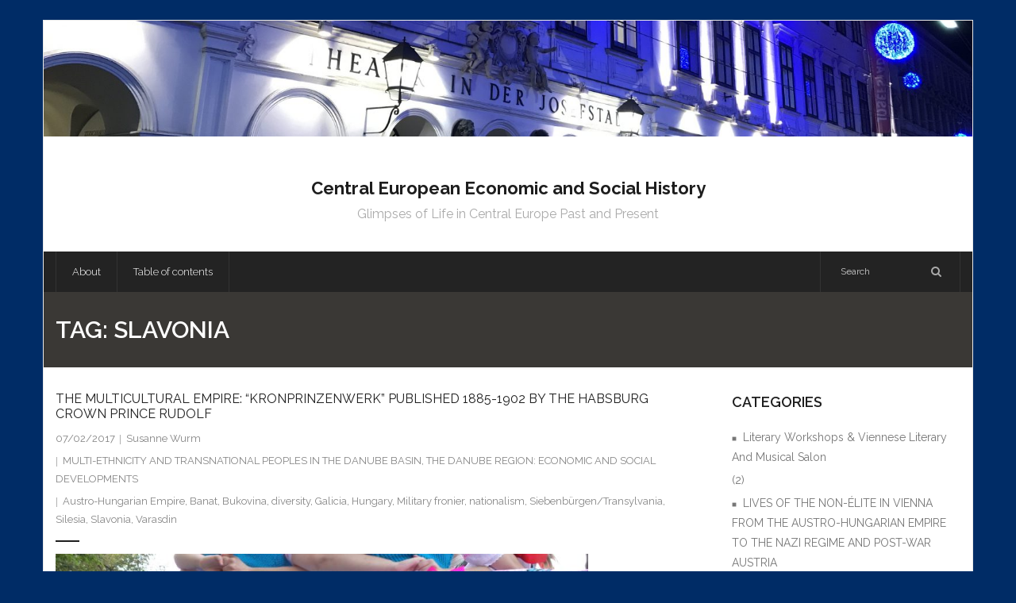

--- FILE ---
content_type: text/html; charset=UTF-8
request_url: http://centraleuropeaneconomicandsocialhistory.com/tag/slavonia
body_size: 12799
content:
<!DOCTYPE html>

<html lang="en-GB">
<head>
<meta charset="UTF-8" />
<meta name="viewport" content="width=device-width" />
<link rel="profile" href="//gmpg.org/xfn/11" />
<link rel="pingback" href="http://centraleuropeaneconomicandsocialhistory.com/xmlrpc.php" />

<title>Slavonia &#8211; Central European Economic and Social History</title>
<meta name='robots' content='max-image-preview:large' />
<link rel='dns-prefetch' href='//fonts.googleapis.com' />
<link rel="alternate" type="application/rss+xml" title="Central European Economic and Social History &raquo; Feed" href="http://centraleuropeaneconomicandsocialhistory.com/feed" />
<link rel="alternate" type="application/rss+xml" title="Central European Economic and Social History &raquo; Comments Feed" href="http://centraleuropeaneconomicandsocialhistory.com/comments/feed" />
<link rel="alternate" type="application/rss+xml" title="Central European Economic and Social History &raquo; Slavonia Tag Feed" href="http://centraleuropeaneconomicandsocialhistory.com/tag/slavonia/feed" />
<style id='wp-img-auto-sizes-contain-inline-css' type='text/css'>
img:is([sizes=auto i],[sizes^="auto," i]){contain-intrinsic-size:3000px 1500px}
/*# sourceURL=wp-img-auto-sizes-contain-inline-css */
</style>
<style id='wp-emoji-styles-inline-css' type='text/css'>

	img.wp-smiley, img.emoji {
		display: inline !important;
		border: none !important;
		box-shadow: none !important;
		height: 1em !important;
		width: 1em !important;
		margin: 0 0.07em !important;
		vertical-align: -0.1em !important;
		background: none !important;
		padding: 0 !important;
	}
/*# sourceURL=wp-emoji-styles-inline-css */
</style>
<style id='wp-block-library-inline-css' type='text/css'>
:root{--wp-block-synced-color:#7a00df;--wp-block-synced-color--rgb:122,0,223;--wp-bound-block-color:var(--wp-block-synced-color);--wp-editor-canvas-background:#ddd;--wp-admin-theme-color:#007cba;--wp-admin-theme-color--rgb:0,124,186;--wp-admin-theme-color-darker-10:#006ba1;--wp-admin-theme-color-darker-10--rgb:0,107,160.5;--wp-admin-theme-color-darker-20:#005a87;--wp-admin-theme-color-darker-20--rgb:0,90,135;--wp-admin-border-width-focus:2px}@media (min-resolution:192dpi){:root{--wp-admin-border-width-focus:1.5px}}.wp-element-button{cursor:pointer}:root .has-very-light-gray-background-color{background-color:#eee}:root .has-very-dark-gray-background-color{background-color:#313131}:root .has-very-light-gray-color{color:#eee}:root .has-very-dark-gray-color{color:#313131}:root .has-vivid-green-cyan-to-vivid-cyan-blue-gradient-background{background:linear-gradient(135deg,#00d084,#0693e3)}:root .has-purple-crush-gradient-background{background:linear-gradient(135deg,#34e2e4,#4721fb 50%,#ab1dfe)}:root .has-hazy-dawn-gradient-background{background:linear-gradient(135deg,#faaca8,#dad0ec)}:root .has-subdued-olive-gradient-background{background:linear-gradient(135deg,#fafae1,#67a671)}:root .has-atomic-cream-gradient-background{background:linear-gradient(135deg,#fdd79a,#004a59)}:root .has-nightshade-gradient-background{background:linear-gradient(135deg,#330968,#31cdcf)}:root .has-midnight-gradient-background{background:linear-gradient(135deg,#020381,#2874fc)}:root{--wp--preset--font-size--normal:16px;--wp--preset--font-size--huge:42px}.has-regular-font-size{font-size:1em}.has-larger-font-size{font-size:2.625em}.has-normal-font-size{font-size:var(--wp--preset--font-size--normal)}.has-huge-font-size{font-size:var(--wp--preset--font-size--huge)}.has-text-align-center{text-align:center}.has-text-align-left{text-align:left}.has-text-align-right{text-align:right}.has-fit-text{white-space:nowrap!important}#end-resizable-editor-section{display:none}.aligncenter{clear:both}.items-justified-left{justify-content:flex-start}.items-justified-center{justify-content:center}.items-justified-right{justify-content:flex-end}.items-justified-space-between{justify-content:space-between}.screen-reader-text{border:0;clip-path:inset(50%);height:1px;margin:-1px;overflow:hidden;padding:0;position:absolute;width:1px;word-wrap:normal!important}.screen-reader-text:focus{background-color:#ddd;clip-path:none;color:#444;display:block;font-size:1em;height:auto;left:5px;line-height:normal;padding:15px 23px 14px;text-decoration:none;top:5px;width:auto;z-index:100000}html :where(.has-border-color){border-style:solid}html :where([style*=border-top-color]){border-top-style:solid}html :where([style*=border-right-color]){border-right-style:solid}html :where([style*=border-bottom-color]){border-bottom-style:solid}html :where([style*=border-left-color]){border-left-style:solid}html :where([style*=border-width]){border-style:solid}html :where([style*=border-top-width]){border-top-style:solid}html :where([style*=border-right-width]){border-right-style:solid}html :where([style*=border-bottom-width]){border-bottom-style:solid}html :where([style*=border-left-width]){border-left-style:solid}html :where(img[class*=wp-image-]){height:auto;max-width:100%}:where(figure){margin:0 0 1em}html :where(.is-position-sticky){--wp-admin--admin-bar--position-offset:var(--wp-admin--admin-bar--height,0px)}@media screen and (max-width:600px){html :where(.is-position-sticky){--wp-admin--admin-bar--position-offset:0px}}

/*# sourceURL=wp-block-library-inline-css */
</style><style id='global-styles-inline-css' type='text/css'>
:root{--wp--preset--aspect-ratio--square: 1;--wp--preset--aspect-ratio--4-3: 4/3;--wp--preset--aspect-ratio--3-4: 3/4;--wp--preset--aspect-ratio--3-2: 3/2;--wp--preset--aspect-ratio--2-3: 2/3;--wp--preset--aspect-ratio--16-9: 16/9;--wp--preset--aspect-ratio--9-16: 9/16;--wp--preset--color--black: #000000;--wp--preset--color--cyan-bluish-gray: #abb8c3;--wp--preset--color--white: #ffffff;--wp--preset--color--pale-pink: #f78da7;--wp--preset--color--vivid-red: #cf2e2e;--wp--preset--color--luminous-vivid-orange: #ff6900;--wp--preset--color--luminous-vivid-amber: #fcb900;--wp--preset--color--light-green-cyan: #7bdcb5;--wp--preset--color--vivid-green-cyan: #00d084;--wp--preset--color--pale-cyan-blue: #8ed1fc;--wp--preset--color--vivid-cyan-blue: #0693e3;--wp--preset--color--vivid-purple: #9b51e0;--wp--preset--gradient--vivid-cyan-blue-to-vivid-purple: linear-gradient(135deg,rgb(6,147,227) 0%,rgb(155,81,224) 100%);--wp--preset--gradient--light-green-cyan-to-vivid-green-cyan: linear-gradient(135deg,rgb(122,220,180) 0%,rgb(0,208,130) 100%);--wp--preset--gradient--luminous-vivid-amber-to-luminous-vivid-orange: linear-gradient(135deg,rgb(252,185,0) 0%,rgb(255,105,0) 100%);--wp--preset--gradient--luminous-vivid-orange-to-vivid-red: linear-gradient(135deg,rgb(255,105,0) 0%,rgb(207,46,46) 100%);--wp--preset--gradient--very-light-gray-to-cyan-bluish-gray: linear-gradient(135deg,rgb(238,238,238) 0%,rgb(169,184,195) 100%);--wp--preset--gradient--cool-to-warm-spectrum: linear-gradient(135deg,rgb(74,234,220) 0%,rgb(151,120,209) 20%,rgb(207,42,186) 40%,rgb(238,44,130) 60%,rgb(251,105,98) 80%,rgb(254,248,76) 100%);--wp--preset--gradient--blush-light-purple: linear-gradient(135deg,rgb(255,206,236) 0%,rgb(152,150,240) 100%);--wp--preset--gradient--blush-bordeaux: linear-gradient(135deg,rgb(254,205,165) 0%,rgb(254,45,45) 50%,rgb(107,0,62) 100%);--wp--preset--gradient--luminous-dusk: linear-gradient(135deg,rgb(255,203,112) 0%,rgb(199,81,192) 50%,rgb(65,88,208) 100%);--wp--preset--gradient--pale-ocean: linear-gradient(135deg,rgb(255,245,203) 0%,rgb(182,227,212) 50%,rgb(51,167,181) 100%);--wp--preset--gradient--electric-grass: linear-gradient(135deg,rgb(202,248,128) 0%,rgb(113,206,126) 100%);--wp--preset--gradient--midnight: linear-gradient(135deg,rgb(2,3,129) 0%,rgb(40,116,252) 100%);--wp--preset--font-size--small: 13px;--wp--preset--font-size--medium: 20px;--wp--preset--font-size--large: 36px;--wp--preset--font-size--x-large: 42px;--wp--preset--spacing--20: 0.44rem;--wp--preset--spacing--30: 0.67rem;--wp--preset--spacing--40: 1rem;--wp--preset--spacing--50: 1.5rem;--wp--preset--spacing--60: 2.25rem;--wp--preset--spacing--70: 3.38rem;--wp--preset--spacing--80: 5.06rem;--wp--preset--shadow--natural: 6px 6px 9px rgba(0, 0, 0, 0.2);--wp--preset--shadow--deep: 12px 12px 50px rgba(0, 0, 0, 0.4);--wp--preset--shadow--sharp: 6px 6px 0px rgba(0, 0, 0, 0.2);--wp--preset--shadow--outlined: 6px 6px 0px -3px rgb(255, 255, 255), 6px 6px rgb(0, 0, 0);--wp--preset--shadow--crisp: 6px 6px 0px rgb(0, 0, 0);}:where(.is-layout-flex){gap: 0.5em;}:where(.is-layout-grid){gap: 0.5em;}body .is-layout-flex{display: flex;}.is-layout-flex{flex-wrap: wrap;align-items: center;}.is-layout-flex > :is(*, div){margin: 0;}body .is-layout-grid{display: grid;}.is-layout-grid > :is(*, div){margin: 0;}:where(.wp-block-columns.is-layout-flex){gap: 2em;}:where(.wp-block-columns.is-layout-grid){gap: 2em;}:where(.wp-block-post-template.is-layout-flex){gap: 1.25em;}:where(.wp-block-post-template.is-layout-grid){gap: 1.25em;}.has-black-color{color: var(--wp--preset--color--black) !important;}.has-cyan-bluish-gray-color{color: var(--wp--preset--color--cyan-bluish-gray) !important;}.has-white-color{color: var(--wp--preset--color--white) !important;}.has-pale-pink-color{color: var(--wp--preset--color--pale-pink) !important;}.has-vivid-red-color{color: var(--wp--preset--color--vivid-red) !important;}.has-luminous-vivid-orange-color{color: var(--wp--preset--color--luminous-vivid-orange) !important;}.has-luminous-vivid-amber-color{color: var(--wp--preset--color--luminous-vivid-amber) !important;}.has-light-green-cyan-color{color: var(--wp--preset--color--light-green-cyan) !important;}.has-vivid-green-cyan-color{color: var(--wp--preset--color--vivid-green-cyan) !important;}.has-pale-cyan-blue-color{color: var(--wp--preset--color--pale-cyan-blue) !important;}.has-vivid-cyan-blue-color{color: var(--wp--preset--color--vivid-cyan-blue) !important;}.has-vivid-purple-color{color: var(--wp--preset--color--vivid-purple) !important;}.has-black-background-color{background-color: var(--wp--preset--color--black) !important;}.has-cyan-bluish-gray-background-color{background-color: var(--wp--preset--color--cyan-bluish-gray) !important;}.has-white-background-color{background-color: var(--wp--preset--color--white) !important;}.has-pale-pink-background-color{background-color: var(--wp--preset--color--pale-pink) !important;}.has-vivid-red-background-color{background-color: var(--wp--preset--color--vivid-red) !important;}.has-luminous-vivid-orange-background-color{background-color: var(--wp--preset--color--luminous-vivid-orange) !important;}.has-luminous-vivid-amber-background-color{background-color: var(--wp--preset--color--luminous-vivid-amber) !important;}.has-light-green-cyan-background-color{background-color: var(--wp--preset--color--light-green-cyan) !important;}.has-vivid-green-cyan-background-color{background-color: var(--wp--preset--color--vivid-green-cyan) !important;}.has-pale-cyan-blue-background-color{background-color: var(--wp--preset--color--pale-cyan-blue) !important;}.has-vivid-cyan-blue-background-color{background-color: var(--wp--preset--color--vivid-cyan-blue) !important;}.has-vivid-purple-background-color{background-color: var(--wp--preset--color--vivid-purple) !important;}.has-black-border-color{border-color: var(--wp--preset--color--black) !important;}.has-cyan-bluish-gray-border-color{border-color: var(--wp--preset--color--cyan-bluish-gray) !important;}.has-white-border-color{border-color: var(--wp--preset--color--white) !important;}.has-pale-pink-border-color{border-color: var(--wp--preset--color--pale-pink) !important;}.has-vivid-red-border-color{border-color: var(--wp--preset--color--vivid-red) !important;}.has-luminous-vivid-orange-border-color{border-color: var(--wp--preset--color--luminous-vivid-orange) !important;}.has-luminous-vivid-amber-border-color{border-color: var(--wp--preset--color--luminous-vivid-amber) !important;}.has-light-green-cyan-border-color{border-color: var(--wp--preset--color--light-green-cyan) !important;}.has-vivid-green-cyan-border-color{border-color: var(--wp--preset--color--vivid-green-cyan) !important;}.has-pale-cyan-blue-border-color{border-color: var(--wp--preset--color--pale-cyan-blue) !important;}.has-vivid-cyan-blue-border-color{border-color: var(--wp--preset--color--vivid-cyan-blue) !important;}.has-vivid-purple-border-color{border-color: var(--wp--preset--color--vivid-purple) !important;}.has-vivid-cyan-blue-to-vivid-purple-gradient-background{background: var(--wp--preset--gradient--vivid-cyan-blue-to-vivid-purple) !important;}.has-light-green-cyan-to-vivid-green-cyan-gradient-background{background: var(--wp--preset--gradient--light-green-cyan-to-vivid-green-cyan) !important;}.has-luminous-vivid-amber-to-luminous-vivid-orange-gradient-background{background: var(--wp--preset--gradient--luminous-vivid-amber-to-luminous-vivid-orange) !important;}.has-luminous-vivid-orange-to-vivid-red-gradient-background{background: var(--wp--preset--gradient--luminous-vivid-orange-to-vivid-red) !important;}.has-very-light-gray-to-cyan-bluish-gray-gradient-background{background: var(--wp--preset--gradient--very-light-gray-to-cyan-bluish-gray) !important;}.has-cool-to-warm-spectrum-gradient-background{background: var(--wp--preset--gradient--cool-to-warm-spectrum) !important;}.has-blush-light-purple-gradient-background{background: var(--wp--preset--gradient--blush-light-purple) !important;}.has-blush-bordeaux-gradient-background{background: var(--wp--preset--gradient--blush-bordeaux) !important;}.has-luminous-dusk-gradient-background{background: var(--wp--preset--gradient--luminous-dusk) !important;}.has-pale-ocean-gradient-background{background: var(--wp--preset--gradient--pale-ocean) !important;}.has-electric-grass-gradient-background{background: var(--wp--preset--gradient--electric-grass) !important;}.has-midnight-gradient-background{background: var(--wp--preset--gradient--midnight) !important;}.has-small-font-size{font-size: var(--wp--preset--font-size--small) !important;}.has-medium-font-size{font-size: var(--wp--preset--font-size--medium) !important;}.has-large-font-size{font-size: var(--wp--preset--font-size--large) !important;}.has-x-large-font-size{font-size: var(--wp--preset--font-size--x-large) !important;}
/*# sourceURL=global-styles-inline-css */
</style>

<style id='classic-theme-styles-inline-css' type='text/css'>
/*! This file is auto-generated */
.wp-block-button__link{color:#fff;background-color:#32373c;border-radius:9999px;box-shadow:none;text-decoration:none;padding:calc(.667em + 2px) calc(1.333em + 2px);font-size:1.125em}.wp-block-file__button{background:#32373c;color:#fff;text-decoration:none}
/*# sourceURL=/wp-includes/css/classic-themes.min.css */
</style>
<link rel='stylesheet' id='thinkup-google-fonts-css' href='//fonts.googleapis.com/css?family=Raleway%3A300%2C400%2C600%2C700&#038;subset=latin%2Clatin-ext' type='text/css' media='all' />
<link rel='stylesheet' id='prettyPhoto-css' href='http://centraleuropeaneconomicandsocialhistory.com/wp-content/themes/grow/lib/extentions/prettyPhoto/css/prettyPhoto.css?ver=3.1.6' type='text/css' media='all' />
<link rel='stylesheet' id='thinkup-bootstrap-css' href='http://centraleuropeaneconomicandsocialhistory.com/wp-content/themes/grow/lib/extentions/bootstrap/css/bootstrap.min.css?ver=2.3.2' type='text/css' media='all' />
<link rel='stylesheet' id='dashicons-css' href='http://centraleuropeaneconomicandsocialhistory.com/wp-includes/css/dashicons.min.css?ver=6.9' type='text/css' media='all' />
<link rel='stylesheet' id='font-awesome-css' href='http://centraleuropeaneconomicandsocialhistory.com/wp-content/themes/grow/lib/extentions/font-awesome/css/font-awesome.min.css?ver=4.7.0' type='text/css' media='all' />
<link rel='stylesheet' id='thinkup-shortcodes-css' href='http://centraleuropeaneconomicandsocialhistory.com/wp-content/themes/grow/styles/style-shortcodes.css?ver=1.7.0' type='text/css' media='all' />
<link rel='stylesheet' id='thinkup-style-css' href='http://centraleuropeaneconomicandsocialhistory.com/wp-content/themes/grow/style.css?ver=1.7.0' type='text/css' media='all' />
<link rel='stylesheet' id='thinkup-responsive-css' href='http://centraleuropeaneconomicandsocialhistory.com/wp-content/themes/grow/styles/style-responsive.css?ver=1.7.0' type='text/css' media='all' />
<script type="text/javascript" src="http://centraleuropeaneconomicandsocialhistory.com/wp-includes/js/jquery/jquery.min.js?ver=3.7.1" id="jquery-core-js"></script>
<script type="text/javascript" src="http://centraleuropeaneconomicandsocialhistory.com/wp-includes/js/jquery/jquery-migrate.min.js?ver=3.4.1" id="jquery-migrate-js"></script>
<link rel="https://api.w.org/" href="http://centraleuropeaneconomicandsocialhistory.com/wp-json/" /><link rel="alternate" title="JSON" type="application/json" href="http://centraleuropeaneconomicandsocialhistory.com/wp-json/wp/v2/tags/167" /><link rel="EditURI" type="application/rsd+xml" title="RSD" href="http://centraleuropeaneconomicandsocialhistory.com/xmlrpc.php?rsd" />
<meta name="generator" content="WordPress 6.9" />
      <link rel="stylesheet"
            href="http://centraleuropeaneconomicandsocialhistory.com/wp-content/plugins/zedity/css/zedity-reset.css?8.0.5"
            type="text/css" media="all"/>
			<style></style><style type="text/css" media="screen">input#akismet_privacy_check { float: left; margin: 7px 7px 7px 0; width: 13px; }</style>
        <script type="text/javascript">
            var jQueryMigrateHelperHasSentDowngrade = false;

			window.onerror = function( msg, url, line, col, error ) {
				// Break out early, do not processing if a downgrade reqeust was already sent.
				if ( jQueryMigrateHelperHasSentDowngrade ) {
					return true;
                }

				var xhr = new XMLHttpRequest();
				var nonce = 'bb42e3b533';
				var jQueryFunctions = [
					'andSelf',
					'browser',
					'live',
					'boxModel',
					'support.boxModel',
					'size',
					'swap',
					'clean',
					'sub',
                ];
				var match_pattern = /\)\.(.+?) is not a function/;
                var erroredFunction = msg.match( match_pattern );

                // If there was no matching functions, do not try to downgrade.
                if ( null === erroredFunction || typeof erroredFunction !== 'object' || typeof erroredFunction[1] === "undefined" || -1 === jQueryFunctions.indexOf( erroredFunction[1] ) ) {
                    return true;
                }

                // Set that we've now attempted a downgrade request.
                jQueryMigrateHelperHasSentDowngrade = true;

				xhr.open( 'POST', 'http://centraleuropeaneconomicandsocialhistory.com/wp-admin/admin-ajax.php' );
				xhr.setRequestHeader( 'Content-Type', 'application/x-www-form-urlencoded' );
				xhr.onload = function () {
					var response,
                        reload = false;

					if ( 200 === xhr.status ) {
                        try {
                        	response = JSON.parse( xhr.response );

                        	reload = response.data.reload;
                        } catch ( e ) {
                        	reload = false;
                        }
                    }

					// Automatically reload the page if a deprecation caused an automatic downgrade, ensure visitors get the best possible experience.
					if ( reload ) {
						location.reload();
                    }
				};

				xhr.send( encodeURI( 'action=jquery-migrate-downgrade-version&_wpnonce=' + nonce ) );

				// Suppress error alerts in older browsers
				return true;
			}
        </script>

		<style type="text/css" id="custom-background-css">
body.custom-background { background-color: #002c66; }
</style>
	<link rel="icon" href="http://centraleuropeaneconomicandsocialhistory.com/wp-content/uploads/2017/02/cropped-05-07-2016-200-32x32.jpg" sizes="32x32" />
<link rel="icon" href="http://centraleuropeaneconomicandsocialhistory.com/wp-content/uploads/2017/02/cropped-05-07-2016-200-192x192.jpg" sizes="192x192" />
<link rel="apple-touch-icon" href="http://centraleuropeaneconomicandsocialhistory.com/wp-content/uploads/2017/02/cropped-05-07-2016-200-180x180.jpg" />
<meta name="msapplication-TileImage" content="http://centraleuropeaneconomicandsocialhistory.com/wp-content/uploads/2017/02/cropped-05-07-2016-200-270x270.jpg" />
</head>

<body class="archive tag tag-slavonia tag-167 custom-background wp-theme-grow layout-sidebar-right intro-on layout-fixed pre-header-style1 header-style2 blog-style1 blog-style1-layout1">
<div id="body-core" class="hfeed site">

	<a class="skip-link screen-reader-text" href="#content">Skip to content</a>
	<!-- .skip-link -->

	<header>
	<div id="site-header">

					<div class="custom-header"><img src="http://centraleuropeaneconomicandsocialhistory.com/wp-content/uploads/2017/08/cropped-November-2017-034.jpg" width="1600" height="200" alt=""></div>
			
		<div id="pre-header">
		<div class="wrap-safari">
		<div id="pre-header-core" class="main-navigation">
  
			
			
			
		</div>
		</div>
		</div>
		<!-- #pre-header -->

		<div id="header">
		<div id="header-core">

			<div id="logo">
			<a rel="home" href="http://centraleuropeaneconomicandsocialhistory.com/"><h1 rel="home" class="site-title" title="Central European Economic and Social History">Central European Economic and Social History</h1><h2 class="site-description" title="Glimpses of Life in Central Europe Past and Present">Glimpses of Life in Central Europe Past and Present</h2></a>			</div>

			<div id="header-links" class="main-navigation">
			<div id="header-links-inner" class="header-links">

				<ul id="menu-oberes-menu" class="menu"><li id="menu-item-419" class="menu-item menu-item-type-post_type menu-item-object-page"><a href="http://centraleuropeaneconomicandsocialhistory.com/about"><span>About</span></a></li>
<li id="menu-item-569" class="menu-item menu-item-type-post_type menu-item-object-page"><a href="http://centraleuropeaneconomicandsocialhistory.com/welcome"><span>Table of contents</span></a></li>
</ul>				
				<div id="header-search"><a><div class="fa fa-search"></div></a>	<form method="get" class="searchform" action="http://centraleuropeaneconomicandsocialhistory.com/" role="search">
		<input type="text" class="search" name="s" value="" placeholder="Search" />
		<input type="submit" class="searchsubmit" name="submit" value="Search" />
	</form></div>
			</div>
			</div>
			<!-- #header-links .main-navigation -->
 	
			<div id="header-nav"><a class="btn-navbar" data-toggle="collapse" data-target=".nav-collapse" tabindex="0"><span class="icon-bar"></span><span class="icon-bar"></span><span class="icon-bar"></span></a></div>
		</div>
		</div>
		<!-- #header -->

		<div id="header-responsive"><div id="header-responsive-inner" class="responsive-links nav-collapse collapse"><ul id="menu-oberes-menu-1" class=""><li id="res-menu-item-419" class="menu-item menu-item-type-post_type menu-item-object-page"><a href="http://centraleuropeaneconomicandsocialhistory.com/about"><span>About</span></a></li>
<li id="res-menu-item-569" class="menu-item menu-item-type-post_type menu-item-object-page"><a href="http://centraleuropeaneconomicandsocialhistory.com/welcome"><span>Table of contents</span></a></li>
</ul></div></div>
		
		<div id="intro" class="option1"><div class="wrap-safari"><div id="intro-core"><h1 class="page-title">Tag: <span>Slavonia</span></h1></div></div></div>
	</div>

	</header>
	<!-- header -->

		
	<div id="content">
	<div id="content-core">

		<div id="main">
		<div id="main-core">
			
				<div id="container">

				
					<div class="blog-grid element column-1">

					<article id="post-232" class="blog-article post-232 post type-post status-publish format-standard hentry category-supranational-peoples-in-the-danube-basin category-the-danube-region-economic-and-social-developments tag-austro-hungarian-empire tag-banat tag-bukovina tag-diversity tag-galicia tag-hungary tag-military-fronier tag-nationalism tag-siebenbuergentransylvania tag-silesia tag-slavonia tag-varasdin format-nomedia">

						
						<div class="entry-content">

							<h2 class="blog-title"><a href="http://centraleuropeaneconomicandsocialhistory.com/the-multicultural-empire-kronprinzenwerk-published-1885-1902-by-the-habsburg-crown-prince-rudolf" title="Permalink to THE MULTICULTURAL EMPIRE: “KRONPRINZENWERK” published 1885-1902 by the Habsburg Crown Prince Rudolf">THE MULTICULTURAL EMPIRE: “KRONPRINZENWERK” published 1885-1902 by the Habsburg Crown Prince Rudolf</a></h2>							<div class="entry-meta"><span class="date"><a href="http://centraleuropeaneconomicandsocialhistory.com/the-multicultural-empire-kronprinzenwerk-published-1885-1902-by-the-habsburg-crown-prince-rudolf" title="THE MULTICULTURAL EMPIRE: “KRONPRINZENWERK” published 1885-1902 by the Habsburg Crown Prince Rudolf"><time datetime="2017-02-07T16:04:13+00:00">07/02/2017</time></a></span><span class="author"><a href="http://centraleuropeaneconomicandsocialhistory.com/author/susanne" title="View all posts by Susanne Wurm" rel="author">Susanne Wurm</a></span><span class="category"><a href="http://centraleuropeaneconomicandsocialhistory.com/category/the-danube-region-economic-and-social-developments/supranational-peoples-in-the-danube-basin" rel="category tag">MULTI-ETHNICITY AND TRANSNATIONAL PEOPLES IN THE DANUBE BASIN</a>, <a href="http://centraleuropeaneconomicandsocialhistory.com/category/the-danube-region-economic-and-social-developments" rel="category tag">THE DANUBE REGION: ECONOMIC AND SOCIAL DEVELOPMENTS</a></span><span class="tags"><a href="http://centraleuropeaneconomicandsocialhistory.com/tag/austro-hungarian-empire" rel="tag">Austro-Hungarian Empire</a>, <a href="http://centraleuropeaneconomicandsocialhistory.com/tag/banat" rel="tag">Banat</a>, <a href="http://centraleuropeaneconomicandsocialhistory.com/tag/bukovina" rel="tag">Bukovina</a>, <a href="http://centraleuropeaneconomicandsocialhistory.com/tag/diversity" rel="tag">diversity</a>, <a href="http://centraleuropeaneconomicandsocialhistory.com/tag/galicia" rel="tag">Galicia</a>, <a href="http://centraleuropeaneconomicandsocialhistory.com/tag/hungary" rel="tag">Hungary</a>, <a href="http://centraleuropeaneconomicandsocialhistory.com/tag/military-fronier" rel="tag">Military fronier</a>, <a href="http://centraleuropeaneconomicandsocialhistory.com/tag/nationalism" rel="tag">nationalism</a>, <a href="http://centraleuropeaneconomicandsocialhistory.com/tag/siebenbuergentransylvania" rel="tag">Siebenbürgen/Transylvania</a>, <a href="http://centraleuropeaneconomicandsocialhistory.com/tag/silesia" rel="tag">Silesia</a>, <a href="http://centraleuropeaneconomicandsocialhistory.com/tag/slavonia" rel="tag">Slavonia</a>, <a href="http://centraleuropeaneconomicandsocialhistory.com/tag/varasdin" rel="tag">Varasdin</a></span></div>							<p><img fetchpriority="high" decoding="async" class="alignnone wp-image-236" src="http://centraleuropeaneconomicandsocialhistory.com/wp-content/uploads/2017/02/DSC02706.jpg" alt="" width="671" height="447" srcset="http://centraleuropeaneconomicandsocialhistory.com/wp-content/uploads/2017/02/DSC02706.jpg 5472w, http://centraleuropeaneconomicandsocialhistory.com/wp-content/uploads/2017/02/DSC02706-595x397.jpg 595w, http://centraleuropeaneconomicandsocialhistory.com/wp-content/uploads/2017/02/DSC02706-768x512.jpg 768w, http://centraleuropeaneconomicandsocialhistory.com/wp-content/uploads/2017/02/DSC02706-960x640.jpg 960w" sizes="(max-width: 671px) 100vw, 671px" /></p>
<p>Before the dramatic rise of nationalism, the monarchy officially still celebrated its ethnic and cultural diversity. One important and interesting scientific project had as its patron the crown prince Rudolf. In 1884 he asked the permission of the Emperor to carry out a comprehensive survey of the ethnic diversity of the Austro-Hungarian Empire. In 17 years (until 1902) all crown lands, peoples and regions of the monarchy were researched and the results were published in 24 German and 21 Hungarian volumes. Subscribers could buy the individual issues at a subsidised price of only 30 Kreuzer per issue very cheaply. The political character of the scientific project was to propagate the pride of the Empire in its ethnic and cultural diversity. Despite this propaganda attempt, the knowledge about the lands of the Habsburg monarchy in the West was marginal. Still in 1938 Neville Chamberlain spoke out against a declaration of war against Hitler by saying British solders should not be sacrificed for a conflict “in a far-away country between people of whom we know nothing.” – meaning Czechoslovakia.&hellip;</p>
<p class="more-link"><a href="http://centraleuropeaneconomicandsocialhistory.com/the-multicultural-empire-kronprinzenwerk-published-1885-1902-by-the-habsburg-crown-prince-rudolf" class="themebutton">Read More</a></p>

						</div><div class="clearboth"></div>

					</article><!-- #post- -->

					</div>

				
				</div><div class="clearboth"></div>
				
				
			

		</div><!-- #main-core -->
		</div><!-- #main -->
		
		<div id="sidebar">
		<div id="sidebar-core">

						<aside class="widget widget_categories"><h3 class="widget-title">Categories</h3>
			<ul>
					<li class="cat-item cat-item-486"><a href="http://centraleuropeaneconomicandsocialhistory.com/category/literary-workshops-viennese-literary-and-musical-salon">Literary Workshops &amp; Viennese Literary And Musical Salon</a> (2)
</li>
	<li class="cat-item cat-item-1"><a href="http://centraleuropeaneconomicandsocialhistory.com/category/the-non-elite-in-vienna-between-the-austro-hungarian-empire-and-the-nazi-regime">LIVES OF THE NON-ÉLITE IN VIENNA FROM THE AUSTRO-HUNGARIAN EMPIRE TO THE NAZI REGIME AND POST-WAR AUSTRIA</a> (33)
</li>
	<li class="cat-item cat-item-1548"><a href="http://centraleuropeaneconomicandsocialhistory.com/category/living-conditions-of-the-peasant-population-and-rural-artisans-in-the-remote-austrian-mill-quarter-in-the-19th-20th-century">LIVING CONDITIONS OF THE PEASANT POPULATION AND RURAL ARTISANS IN THE REMOTE AUSTRIAN &quot;MILL QUARTER&quot; IN THE 19th &amp; 20th CENTURY</a> (2)
</li>
	<li class="cat-item cat-item-6"><a href="http://centraleuropeaneconomicandsocialhistory.com/category/the-danube-region-economic-and-social-developments">THE DANUBE REGION: ECONOMIC AND SOCIAL DEVELOPMENTS</a> (63)
<ul class='children'>
	<li class="cat-item cat-item-7"><a href="http://centraleuropeaneconomicandsocialhistory.com/category/the-danube-region-economic-and-social-developments/central-and-eastern-europe">CENTRAL AND EASTERN EUROPE</a> (18)
</li>
	<li class="cat-item cat-item-8"><a href="http://centraleuropeaneconomicandsocialhistory.com/category/the-danube-region-economic-and-social-developments/finance-and-economy-in-cee">FINANCE AND ECONOMY IN CEE</a> (28)
</li>
	<li class="cat-item cat-item-9"><a href="http://centraleuropeaneconomicandsocialhistory.com/category/the-danube-region-economic-and-social-developments/supranational-peoples-in-the-danube-basin">MULTI-ETHNICITY AND TRANSNATIONAL PEOPLES IN THE DANUBE BASIN</a> (17)
</li>
</ul>
</li>
			</ul>

			</aside><aside class="widget widget_tag_cloud"><h3 class="widget-title">Keywords</h3><div class="tagcloud"><a href="http://centraleuropeaneconomicandsocialhistory.com/tag/anschlus" class="tag-cloud-link tag-link-900 tag-link-position-1" style="font-size: 10.24pt;" aria-label="&quot;Anschluß&quot; (5 items)">&quot;Anschluß&quot;</a>
<a href="http://centraleuropeaneconomicandsocialhistory.com/tag/allied-forces" class="tag-cloud-link tag-link-762 tag-link-position-2" style="font-size: 13.6pt;" aria-label="Allied forces (7 items)">Allied forces</a>
<a href="http://centraleuropeaneconomicandsocialhistory.com/tag/anna-freud" class="tag-cloud-link tag-link-176 tag-link-position-3" style="font-size: 8pt;" aria-label="Anna Freud (4 items)">Anna Freud</a>
<a href="http://centraleuropeaneconomicandsocialhistory.com/tag/anschluss" class="tag-cloud-link tag-link-343 tag-link-position-4" style="font-size: 13.6pt;" aria-label="Anschluß (7 items)">Anschluß</a>
<a href="http://centraleuropeaneconomicandsocialhistory.com/tag/anti-semitism" class="tag-cloud-link tag-link-92 tag-link-position-5" style="font-size: 16.4pt;" aria-label="anti-Semitism (9 items)">anti-Semitism</a>
<a href="http://centraleuropeaneconomicandsocialhistory.com/tag/austro-hungarian-empire" class="tag-cloud-link tag-link-74 tag-link-position-6" style="font-size: 22pt;" aria-label="Austro-Hungarian Empire (15 items)">Austro-Hungarian Empire</a>
<a href="http://centraleuropeaneconomicandsocialhistory.com/tag/balkans" class="tag-cloud-link tag-link-370 tag-link-position-7" style="font-size: 10.24pt;" aria-label="Balkans (5 items)">Balkans</a>
<a href="http://centraleuropeaneconomicandsocialhistory.com/tag/bohemia" class="tag-cloud-link tag-link-117 tag-link-position-8" style="font-size: 8pt;" aria-label="Bohemia (4 items)">Bohemia</a>
<a href="http://centraleuropeaneconomicandsocialhistory.com/tag/bulgaria" class="tag-cloud-link tag-link-72 tag-link-position-9" style="font-size: 8pt;" aria-label="Bulgaria (4 items)">Bulgaria</a>
<a href="http://centraleuropeaneconomicandsocialhistory.com/tag/christian-socialist-party" class="tag-cloud-link tag-link-135 tag-link-position-10" style="font-size: 8pt;" aria-label="Christian Socialist Party (4 items)">Christian Socialist Party</a>
<a href="http://centraleuropeaneconomicandsocialhistory.com/tag/concentration-camps" class="tag-cloud-link tag-link-738 tag-link-position-11" style="font-size: 12.2pt;" aria-label="concentration camps (6 items)">concentration camps</a>
<a href="http://centraleuropeaneconomicandsocialhistory.com/tag/credit-anstalt" class="tag-cloud-link tag-link-354 tag-link-position-12" style="font-size: 10.24pt;" aria-label="Credit-Anstalt (5 items)">Credit-Anstalt</a>
<a href="http://centraleuropeaneconomicandsocialhistory.com/tag/czech" class="tag-cloud-link tag-link-131 tag-link-position-13" style="font-size: 13.6pt;" aria-label="Czech (7 items)">Czech</a>
<a href="http://centraleuropeaneconomicandsocialhistory.com/tag/first-world-war" class="tag-cloud-link tag-link-318 tag-link-position-14" style="font-size: 10.24pt;" aria-label="First World War (5 items)">First World War</a>
<a href="http://centraleuropeaneconomicandsocialhistory.com/tag/galicia" class="tag-cloud-link tag-link-124 tag-link-position-15" style="font-size: 8pt;" aria-label="Galicia (4 items)">Galicia</a>
<a href="http://centraleuropeaneconomicandsocialhistory.com/tag/gestapo" class="tag-cloud-link tag-link-893 tag-link-position-16" style="font-size: 12.2pt;" aria-label="GESTAPO (6 items)">GESTAPO</a>
<a href="http://centraleuropeaneconomicandsocialhistory.com/tag/gruenderzeit" class="tag-cloud-link tag-link-198 tag-link-position-17" style="font-size: 8pt;" aria-label="Gründerzeit (4 items)">Gründerzeit</a>
<a href="http://centraleuropeaneconomicandsocialhistory.com/tag/habsburg-empire" class="tag-cloud-link tag-link-81 tag-link-position-18" style="font-size: 21.44pt;" aria-label="Habsburg Empire (14 items)">Habsburg Empire</a>
<a href="http://centraleuropeaneconomicandsocialhistory.com/tag/hitler" class="tag-cloud-link tag-link-80 tag-link-position-19" style="font-size: 18.64pt;" aria-label="Hitler (11 items)">Hitler</a>
<a href="http://centraleuropeaneconomicandsocialhistory.com/tag/holocaust" class="tag-cloud-link tag-link-907 tag-link-position-20" style="font-size: 10.24pt;" aria-label="holocaust (5 items)">holocaust</a>
<a href="http://centraleuropeaneconomicandsocialhistory.com/tag/hungary" class="tag-cloud-link tag-link-37 tag-link-position-21" style="font-size: 13.6pt;" aria-label="Hungary (7 items)">Hungary</a>
<a href="http://centraleuropeaneconomicandsocialhistory.com/tag/iron-curtain" class="tag-cloud-link tag-link-274 tag-link-position-22" style="font-size: 10.24pt;" aria-label="Iron Curtain (5 items)">Iron Curtain</a>
<a href="http://centraleuropeaneconomicandsocialhistory.com/tag/jewish" class="tag-cloud-link tag-link-246 tag-link-position-23" style="font-size: 8pt;" aria-label="Jewish (4 items)">Jewish</a>
<a href="http://centraleuropeaneconomicandsocialhistory.com/tag/jews" class="tag-cloud-link tag-link-33 tag-link-position-24" style="font-size: 22pt;" aria-label="Jews (15 items)">Jews</a>
<a href="http://centraleuropeaneconomicandsocialhistory.com/tag/karl-lueger" class="tag-cloud-link tag-link-128 tag-link-position-25" style="font-size: 12.2pt;" aria-label="Karl Lueger (6 items)">Karl Lueger</a>
<a href="http://centraleuropeaneconomicandsocialhistory.com/tag/kz" class="tag-cloud-link tag-link-1042 tag-link-position-26" style="font-size: 10.24pt;" aria-label="KZ (5 items)">KZ</a>
<a href="http://centraleuropeaneconomicandsocialhistory.com/tag/kz-theresienstadt" class="tag-cloud-link tag-link-829 tag-link-position-27" style="font-size: 10.24pt;" aria-label="KZ Theresienstadt (5 items)">KZ Theresienstadt</a>
<a href="http://centraleuropeaneconomicandsocialhistory.com/tag/nazi" class="tag-cloud-link tag-link-344 tag-link-position-28" style="font-size: 19.48pt;" aria-label="Nazi (12 items)">Nazi</a>
<a href="http://centraleuropeaneconomicandsocialhistory.com/tag/nsdap" class="tag-cloud-link tag-link-687 tag-link-position-29" style="font-size: 12.2pt;" aria-label="NSDAP (6 items)">NSDAP</a>
<a href="http://centraleuropeaneconomicandsocialhistory.com/tag/osman-empire" class="tag-cloud-link tag-link-75 tag-link-position-30" style="font-size: 8pt;" aria-label="Osman Empire (4 items)">Osman Empire</a>
<a href="http://centraleuropeaneconomicandsocialhistory.com/tag/ottakring" class="tag-cloud-link tag-link-227 tag-link-position-31" style="font-size: 8pt;" aria-label="Ottakring (4 items)">Ottakring</a>
<a href="http://centraleuropeaneconomicandsocialhistory.com/tag/ottoman-empire" class="tag-cloud-link tag-link-50 tag-link-position-32" style="font-size: 8pt;" aria-label="Ottoman Empire (4 items)">Ottoman Empire</a>
<a href="http://centraleuropeaneconomicandsocialhistory.com/tag/poland" class="tag-cloud-link tag-link-349 tag-link-position-33" style="font-size: 10.24pt;" aria-label="Poland (5 items)">Poland</a>
<a href="http://centraleuropeaneconomicandsocialhistory.com/tag/prague" class="tag-cloud-link tag-link-120 tag-link-position-34" style="font-size: 10.24pt;" aria-label="Prague (5 items)">Prague</a>
<a href="http://centraleuropeaneconomicandsocialhistory.com/tag/red-vienna" class="tag-cloud-link tag-link-186 tag-link-position-35" style="font-size: 10.24pt;" aria-label="Red Vienna (5 items)">Red Vienna</a>
<a href="http://centraleuropeaneconomicandsocialhistory.com/tag/romania" class="tag-cloud-link tag-link-71 tag-link-position-36" style="font-size: 8pt;" aria-label="Romania (4 items)">Romania</a>
<a href="http://centraleuropeaneconomicandsocialhistory.com/tag/rothschild" class="tag-cloud-link tag-link-358 tag-link-position-37" style="font-size: 12.2pt;" aria-label="Rothschild (6 items)">Rothschild</a>
<a href="http://centraleuropeaneconomicandsocialhistory.com/tag/serbia" class="tag-cloud-link tag-link-54 tag-link-position-38" style="font-size: 13.6pt;" aria-label="Serbia (7 items)">Serbia</a>
<a href="http://centraleuropeaneconomicandsocialhistory.com/tag/silesia" class="tag-cloud-link tag-link-164 tag-link-position-39" style="font-size: 8pt;" aria-label="Silesia (4 items)">Silesia</a>
<a href="http://centraleuropeaneconomicandsocialhistory.com/tag/social-democrats" class="tag-cloud-link tag-link-190 tag-link-position-40" style="font-size: 10.24pt;" aria-label="Social Democrats (5 items)">Social Democrats</a>
<a href="http://centraleuropeaneconomicandsocialhistory.com/tag/third-reich" class="tag-cloud-link tag-link-145 tag-link-position-41" style="font-size: 13.6pt;" aria-label="Third Reich (7 items)">Third Reich</a>
<a href="http://centraleuropeaneconomicandsocialhistory.com/tag/turks" class="tag-cloud-link tag-link-68 tag-link-position-42" style="font-size: 8pt;" aria-label="Turks (4 items)">Turks</a>
<a href="http://centraleuropeaneconomicandsocialhistory.com/tag/vienna" class="tag-cloud-link tag-link-123 tag-link-position-43" style="font-size: 16.4pt;" aria-label="Vienna (9 items)">Vienna</a>
<a href="http://centraleuropeaneconomicandsocialhistory.com/tag/world-war-i" class="tag-cloud-link tag-link-481 tag-link-position-44" style="font-size: 12.2pt;" aria-label="World War I (6 items)">World War I</a>
<a href="http://centraleuropeaneconomicandsocialhistory.com/tag/world-war-ii" class="tag-cloud-link tag-link-36 tag-link-position-45" style="font-size: 18.64pt;" aria-label="World War II (11 items)">World War II</a></div>
</aside>
		</div>
		</div><!-- #sidebar -->
					</div>
	</div><!-- #content -->

	<footer>
		<!-- #footer -->
		<div id="sub-footer">

		<div id="sub-footer-core">
		
			<div class="copyright">
			Developed by <a href="//www.thinkupthemes.com/" target="_blank">Think Up Themes Ltd</a>. Powered by <a href="//www.wordpress.org/" target="_blank">WordPress</a>.			</div>
			<!-- .copyright -->

						<!-- #footer-menu -->

									
		</div>
		</div>
	</footer><!-- footer -->

</div><!-- #body-core -->

<script type="speculationrules">
{"prefetch":[{"source":"document","where":{"and":[{"href_matches":"/*"},{"not":{"href_matches":["/wp-*.php","/wp-admin/*","/wp-content/uploads/*","/wp-content/*","/wp-content/plugins/*","/wp-content/themes/grow/*","/*\\?(.+)"]}},{"not":{"selector_matches":"a[rel~=\"nofollow\"]"}},{"not":{"selector_matches":".no-prefetch, .no-prefetch a"}}]},"eagerness":"conservative"}]}
</script>
      <script type="text/javascript">
        (function zedityResponsive() {
          var old_resize = window.onresize || function () {
          };
          window.onresize = (function resize() {
            old_resize.apply(this, arguments);
            var e = document.querySelectorAll('.zedity-editor.zedity-responsive');
            for (var i = e.length - 1; i >= 0; --i) {
              var pw = e[i].parentNode.offsetWidth;
              var origW = e[i].getAttribute('data-origw');
              var origH = e[i].getAttribute('data-origh');
              var ph, s;
              if (origH && origW > pw) {
                var r = pw / origW;
                s = 'scale(' + r + ')';
                ph = origH * r + 'px';
              } else {
                ph = s = '';
              }
              e[i].style.webkitTransform = e[i].style.MozTransform = e[i].style.msTransform = e[i].style.OTransform = e[i].style.transform = s;
              e[i].parentNode.style.height = ph;
            }
						            e = document.querySelectorAll('.zedity-responsive > iframe');
            for (var i = e.length - 1; i >= 0; --i) {
              var pw = e[i].parentNode.offsetWidth;
              var ow = e[i].parentNode.getAttribute('data-origw');
              var oh = e[i].parentNode.getAttribute('data-origh');
              if (oh && ow && pw < ow) {
                e[i].style.width = pw + 'px';
                e[i].style.height = Math.round(oh * pw / ow) + 'px';
              }
            }
						            return resize;
          })();
        })();
      </script>
      <script type="text/javascript"
              src="http://centraleuropeaneconomicandsocialhistory.com/wp-content/plugins/zedity/zedity/zedity-responsive.min.js?8.0.5"
              async></script>
			<script type="text/javascript" src="http://centraleuropeaneconomicandsocialhistory.com/wp-includes/js/imagesloaded.min.js?ver=5.0.0" id="imagesloaded-js"></script>
<script type="text/javascript" src="http://centraleuropeaneconomicandsocialhistory.com/wp-content/themes/grow/lib/extentions/prettyPhoto/js/jquery.prettyPhoto.js?ver=3.1.6" id="prettyPhoto-js"></script>
<script type="text/javascript" src="http://centraleuropeaneconomicandsocialhistory.com/wp-content/themes/grow/lib/scripts/modernizr.js?ver=2.6.2" id="modernizr-js"></script>
<script type="text/javascript" src="http://centraleuropeaneconomicandsocialhistory.com/wp-content/themes/grow/lib/scripts/plugins/waypoints/waypoints.min.js?ver=2.0.3" id="waypoints-js"></script>
<script type="text/javascript" src="http://centraleuropeaneconomicandsocialhistory.com/wp-content/themes/grow/lib/scripts/plugins/scrollup/jquery.scrollUp.min.js?ver=2.4.1" id="jquery-scrollup-js"></script>
<script type="text/javascript" src="http://centraleuropeaneconomicandsocialhistory.com/wp-content/themes/grow/lib/extentions/bootstrap/js/bootstrap.js?ver=2.3.2" id="thinkup-bootstrap-js"></script>
<script type="text/javascript" src="http://centraleuropeaneconomicandsocialhistory.com/wp-content/themes/grow/lib/scripts/main-frontend.js?ver=1.7.0" id="thinkup-frontend-js"></script>
<script type="text/javascript" src="http://centraleuropeaneconomicandsocialhistory.com/wp-includes/js/masonry.min.js?ver=4.2.2" id="masonry-js"></script>
<script type="text/javascript" src="http://centraleuropeaneconomicandsocialhistory.com/wp-includes/js/jquery/jquery.masonry.min.js?ver=3.1.2b" id="jquery-masonry-js"></script>
<script id="wp-emoji-settings" type="application/json">
{"baseUrl":"https://s.w.org/images/core/emoji/17.0.2/72x72/","ext":".png","svgUrl":"https://s.w.org/images/core/emoji/17.0.2/svg/","svgExt":".svg","source":{"concatemoji":"http://centraleuropeaneconomicandsocialhistory.com/wp-includes/js/wp-emoji-release.min.js?ver=6.9"}}
</script>
<script type="module">
/* <![CDATA[ */
/*! This file is auto-generated */
const a=JSON.parse(document.getElementById("wp-emoji-settings").textContent),o=(window._wpemojiSettings=a,"wpEmojiSettingsSupports"),s=["flag","emoji"];function i(e){try{var t={supportTests:e,timestamp:(new Date).valueOf()};sessionStorage.setItem(o,JSON.stringify(t))}catch(e){}}function c(e,t,n){e.clearRect(0,0,e.canvas.width,e.canvas.height),e.fillText(t,0,0);t=new Uint32Array(e.getImageData(0,0,e.canvas.width,e.canvas.height).data);e.clearRect(0,0,e.canvas.width,e.canvas.height),e.fillText(n,0,0);const a=new Uint32Array(e.getImageData(0,0,e.canvas.width,e.canvas.height).data);return t.every((e,t)=>e===a[t])}function p(e,t){e.clearRect(0,0,e.canvas.width,e.canvas.height),e.fillText(t,0,0);var n=e.getImageData(16,16,1,1);for(let e=0;e<n.data.length;e++)if(0!==n.data[e])return!1;return!0}function u(e,t,n,a){switch(t){case"flag":return n(e,"\ud83c\udff3\ufe0f\u200d\u26a7\ufe0f","\ud83c\udff3\ufe0f\u200b\u26a7\ufe0f")?!1:!n(e,"\ud83c\udde8\ud83c\uddf6","\ud83c\udde8\u200b\ud83c\uddf6")&&!n(e,"\ud83c\udff4\udb40\udc67\udb40\udc62\udb40\udc65\udb40\udc6e\udb40\udc67\udb40\udc7f","\ud83c\udff4\u200b\udb40\udc67\u200b\udb40\udc62\u200b\udb40\udc65\u200b\udb40\udc6e\u200b\udb40\udc67\u200b\udb40\udc7f");case"emoji":return!a(e,"\ud83e\u1fac8")}return!1}function f(e,t,n,a){let r;const o=(r="undefined"!=typeof WorkerGlobalScope&&self instanceof WorkerGlobalScope?new OffscreenCanvas(300,150):document.createElement("canvas")).getContext("2d",{willReadFrequently:!0}),s=(o.textBaseline="top",o.font="600 32px Arial",{});return e.forEach(e=>{s[e]=t(o,e,n,a)}),s}function r(e){var t=document.createElement("script");t.src=e,t.defer=!0,document.head.appendChild(t)}a.supports={everything:!0,everythingExceptFlag:!0},new Promise(t=>{let n=function(){try{var e=JSON.parse(sessionStorage.getItem(o));if("object"==typeof e&&"number"==typeof e.timestamp&&(new Date).valueOf()<e.timestamp+604800&&"object"==typeof e.supportTests)return e.supportTests}catch(e){}return null}();if(!n){if("undefined"!=typeof Worker&&"undefined"!=typeof OffscreenCanvas&&"undefined"!=typeof URL&&URL.createObjectURL&&"undefined"!=typeof Blob)try{var e="postMessage("+f.toString()+"("+[JSON.stringify(s),u.toString(),c.toString(),p.toString()].join(",")+"));",a=new Blob([e],{type:"text/javascript"});const r=new Worker(URL.createObjectURL(a),{name:"wpTestEmojiSupports"});return void(r.onmessage=e=>{i(n=e.data),r.terminate(),t(n)})}catch(e){}i(n=f(s,u,c,p))}t(n)}).then(e=>{for(const n in e)a.supports[n]=e[n],a.supports.everything=a.supports.everything&&a.supports[n],"flag"!==n&&(a.supports.everythingExceptFlag=a.supports.everythingExceptFlag&&a.supports[n]);var t;a.supports.everythingExceptFlag=a.supports.everythingExceptFlag&&!a.supports.flag,a.supports.everything||((t=a.source||{}).concatemoji?r(t.concatemoji):t.wpemoji&&t.twemoji&&(r(t.twemoji),r(t.wpemoji)))});
//# sourceURL=http://centraleuropeaneconomicandsocialhistory.com/wp-includes/js/wp-emoji-loader.min.js
/* ]]> */
</script>

</body>
</html>